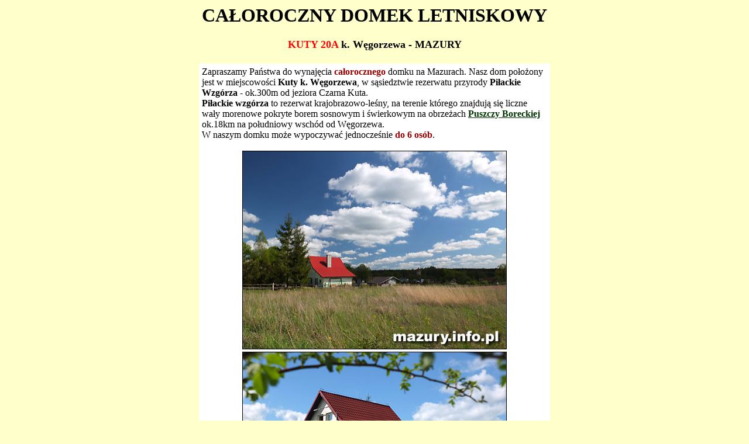

--- FILE ---
content_type: text/html
request_url: https://domki.mazury.info.pl/domki/kuty20a/
body_size: 3173
content:
<!doctype html public "-//w3c//dtd html 4.0 transitional//en">
<html>
<head>
   <meta http-equiv="Content-Type" content="text/html; charset=iso-8859-2">
   <meta name="Author" content="mazury.info.pl">
   <meta name="GENERATOR" content="Mozilla/4.8 [en] (Windows NT 5.0; U) [Netscape]">
   <meta name="KeyWords" content="kuty, domek, letniskowy, całoroczny, mazury, węgorzewo, giżycko, do wynajęcia">
   <meta name="Description" content="Całoroczny domek letniskowy do wynajęcia - Kuty k. Węgorzewa - MAZURY">
   <title>Całoroczny domek letniskowy do wynajęcia - Kuty k. Węgorzewa - MAZURY INFO PL</title>
</head>
<body text="#000000" bgcolor="#FFFFCC" link="#003300" vlink="#003300" alink="#006600" nosave>

<center>
<h1>
<font color="#000000">CAŁOROCZNY DOMEK LETNISKOWY</font></h1></center>

<center>
<h1>
<font size=+1><font color="#FF0000">KUTY 20A</font> k. Węgorzewa - MAZURY</font></h1></center>

<center><table BORDER=0 CELLSPACING=0 CELLPADDING=5 WIDTH="600" BGCOLOR="#FFFFFF" >
<tr>
<td>Zapraszamy Państwa do wynajęcia <b><font color="#990000">całorocznego</font></b>
domku na Mazurach. Nasz dom położony jest w miejscowości <b>Kuty k. Węgorzewa</b>,
w sąsiedztwie<font color="#000000"> rezerwatu przyrody </font><b>Piłackie
Wzgórza</b> - ok.300m od jeziora Czarna Kuta.
<br><b>Piłackie wzgórza</b> to rezerwat krajobrazowo-leśny, na terenie
którego znajdują się liczne wały morenowe pokryte borem sosnowym i świerkowym
na obrzeżach <b><a href="http://mazury.info.pl/atrakcje/puszcza_borecka/" target="puszcza_borecka">Puszczy
Boreckiej</a></b> ok.18km na południowy wschód od Węgorzewa.
<br>W naszym domku może wypoczywać jednocześnie <b><font color="#990000">do
6 osób</font></b>.
<center>
<p><img SRC="2015/domek-letniskowy-11.jpg" ALT="Domek letniskowy" HSPACE=2 VSPACE=2 NOSAVE BORDER=1 height=338 width=450>
<br><img SRC="2015/domek-letniskowy-04.jpg" ALT="Domek letniskowy" HSPACE=2 VSPACE=2 NOSAVE BORDER=1 height=338 width=450>
<br><img SRC="2015/domek-letniskowy-12.jpg" ALT="Domek letniskowy" HSPACE=2 VSPACE=2 NOSAVE BORDER=1 height=338 width=450>
<br><img SRC="2015/domek-letniskowy-05.jpg" ALT="Domek letniskowy" HSPACE=2 VSPACE=2 NOSAVE BORDER=1 height=338 width=450>
<br><img SRC="2015/domek-letniskowy-06.jpg" ALT="Domek letniskowy" HSPACE=2 VSPACE=2 NOSAVE BORDER=1 height=338 width=450>
<br><img SRC="2015/domek-letniskowy-07.jpg" ALT="Domek letniskowy" HSPACE=2 VSPACE=2 NOSAVE BORDER=1 height=338 width=450>
<br><img SRC="2015/domek-letniskowy-08.jpg" ALT="Domek letniskowy" HSPACE=2 VSPACE=2 NOSAVE BORDER=1 height=338 width=450>
<br><img SRC="2015/domek-letniskowy-09.jpg" ALT="Domek letniskowy" HSPACE=2 VSPACE=2 NOSAVE BORDER=1 height=338 width=450>
<br><img SRC="2015/domek-letniskowy-10.jpg" ALT="Domek letniskowy" HSPACE=2 VSPACE=2 NOSAVE BORDER=1 height=338 width=450>
<br><img SRC="2015/domek-letniskowy-27.jpg" ALT="Domek letniskowy" HSPACE=2 VSPACE=2 NOSAVE BORDER=1 height=338 width=450>
<br><img SRC="2015/domek-letniskowy-28.jpg" ALT="Domek letniskowy" HSPACE=2 VSPACE=2 NOSAVE BORDER=1 height=338 width=450>
<br><img SRC="petiuk_domek_kuty_19.jpg" ALT="Dom" HSPACE=2 VSPACE=2 NOSAVE BORDER=1 height=300 width=450>
<br><img SRC="petiuk_domek_kuty_01.jpg" ALT="Dom" HSPACE=2 VSPACE=2 NOSAVE BORDER=1 height=300 width=450>
<br><img SRC="petiuk_domek_kuty_17.jpg" ALT="Dom" HSPACE=2 VSPACE=2 NOSAVE BORDER=1 height=300 width=450></center>

<h3>
OPIS OBIEKTU:</h3>

<ul>
<li>
Domek położony jest na niewielkim wzniesieniu w otoczeniu lasów.</li>

<li>
<b><font color="#990000">Na parterze</font></b> znajduje się <b>salon</b>
z kominkiem, kanapą, TV (cyfrowa-naziemna), <b>aneks kuchenny</b> z pełnym
wyposażeniem (kuchanka, lodówka, czajnik bezprzewodowy, komplet naczyń
itp.), <b>łazienka</b> z natryskiem i wc + dodatkowo osobna <b>toaleta</b>.
Z salonu wyjście na zadaszony <b>taras</b> (o wymiarach ok.4x2m + kuchnia
na drewno, grill murowany), wyposażony w meble ogrodowe.</li>

<li>
<b><font color="#990000">Na piętrze</font></b> znajdują się <b>trzy sypialnie</b>
2-osobowe (w jednej łóżko podwójne, w pozostałych pojedyncze).</li>

<li>
Do dyspozycji gości jest także <b>garaż</b>.&nbsp;</li>

<li>
Na ogrodzonym terenie wokół domku (ok.2.000 m2) jest oczko wodne, miejsce
do gry w kosza, huśtawka.</li>

<li>
Dla osób lubiących aktywny wypoczynek - do dyspozycji 4 rowery turystyczne
oraz łódź wiosłowa.</li>
</ul>

<center><img SRC="2015/domek-letniskowy-19.jpg" ALT="Domek letniskowy" HSPACE=2 VSPACE=2 NOSAVE BORDER=1 height=338 width=450>
<br><img SRC="2015/domek-letniskowy-20.jpg" ALT="Domek letniskowy" HSPACE=2 VSPACE=2 NOSAVE BORDER=1 height=338 width=450>
<br><img SRC="2015/domek-letniskowy-21.jpg" ALT="Domek letniskowy" HSPACE=2 VSPACE=2 NOSAVE BORDER=1 height=338 width=450>
<br><img SRC="2015/domek-letniskowy-15.jpg" ALT="Domek letniskowy" HSPACE=2 VSPACE=2 NOSAVE BORDER=1 height=338 width=450>
<br><img SRC="2015/domek-letniskowy-16.jpg" ALT="Domek letniskowy" HSPACE=2 VSPACE=2 NOSAVE BORDER=1 height=338 width=450>
<br><img SRC="2015/domek-letniskowy-17.jpg" ALT="Domek letniskowy" HSPACE=2 VSPACE=2 NOSAVE BORDER=1 height=338 width=450></center>

<center><table BORDER=0 CELLSPACING=0 CELLPADDING=0 >
<tr>
<td><img SRC="2015/domek-letniskowy-31.jpg" ALT="Domek letniskowy" HSPACE=2 VSPACE=2 NOSAVE BORDER=1 height=373 width=280></td>

<td><img SRC="2015/domek-letniskowy-18.jpg" ALT="Domek letniskowy" HSPACE=2 VSPACE=2 NOSAVE BORDER=1 height=373 width=280></td>
</tr>

<tr>
<td><img SRC="2015/domek-letniskowy-13.jpg" ALT="Domek letniskowy" HSPACE=2 VSPACE=2 NOSAVE BORDER=1 height=373 width=280></td>

<td><img SRC="2015/domek-letniskowy-14.jpg" ALT="Domek letniskowy" HSPACE=2 VSPACE=2 NOSAVE BORDER=1 height=373 width=280></td>
</tr>
</table></center>

<center><img SRC="2015/domek-letniskowy-22.jpg" ALT="Domek letniskowy" HSPACE=2 VSPACE=2 NOSAVE BORDER=1 height=338 width=450>
<br><img SRC="2015/domek-letniskowy-23.jpg" ALT="Domek letniskowy" HSPACE=2 VSPACE=2 NOSAVE BORDER=1 height=338 width=450>
<br><img SRC="2015/domek-letniskowy-24.jpg" ALT="Domek letniskowy" HSPACE=2 VSPACE=2 NOSAVE BORDER=1 height=338 width=450>
<br><img SRC="2015/domek-letniskowy-25.jpg" ALT="Domek letniskowy" HSPACE=2 VSPACE=2 NOSAVE BORDER=1 height=338 width=450>
<br><img SRC="2015/domek-letniskowy-26.jpg" ALT="Domek letniskowy" HSPACE=2 VSPACE=2 NOSAVE BORDER=1 height=338 width=450>
<br><img SRC="2015/domek-letniskowy-30.jpg" ALT="Domek letniskowy" HSPACE=2 VSPACE=2 NOSAVE BORDER=1 height=338 width=450>
<br><img SRC="2015/domek-letniskowy-33.jpg" ALT="Domek letniskowy" HSPACE=2 VSPACE=2 NOSAVE BORDER=1 height=338 width=450>
<br><img SRC="2015/domek-letniskowy-34.jpg" ALT="Domek letniskowy" HSPACE=2 VSPACE=2 NOSAVE BORDER=1 height=338 width=450>
<br><img SRC="2015/domek-letniskowy-35.jpg" ALT="Domek letniskowy" HSPACE=2 VSPACE=2 NOSAVE BORDER=1 height=338 width=450>
<br><img SRC="2015/domek-letniskowy-36.jpg" ALT="Domek letniskowy" HSPACE=2 VSPACE=2 NOSAVE BORDER=1 height=338 width=450>
<br><img SRC="2015/domek-letniskowy-37.jpg" ALT="Domek letniskowy" HSPACE=2 VSPACE=2 NOSAVE BORDER=1 height=338 width=450>
<br><img SRC="2015/domek-letniskowy-38.jpg" ALT="Domek letniskowy" HSPACE=2 VSPACE=2 NOSAVE BORDER=1 height=338 width=450></center>

<h3>
ODLEGŁOŚCI:</h3>

<ul>
<li>
Najbliższy slep spożywczy znajduje się w odl. ok.200m.</li>

<li>
Bar - w miejscowości Pozezdrze - ok.6km lub w Kruklankach - ok.10km.</li>

<li>
Najbliższe jezioro Czarna Kuta ok.300m, nad jeziorem plaża trawiasta, pomost
(plaża gminna). Możliwość wękowania (jezioro PZW).</li>

<li>
Najbliższe miasto - Węgorzewo ok.17km, Giżycko ok.20km</li>

<li>
Konie - ok.6km</li>
</ul>

<center><img SRC="2015/domek-letniskowy-01.jpg" ALT="Domek letniskowy" HSPACE=2 VSPACE=2 NOSAVE BORDER=1 height=338 width=450>
<br><img SRC="2015/domek-letniskowy-29.jpg" ALT="Domek letniskowy" HSPACE=2 VSPACE=2 NOSAVE BORDER=1 height=338 width=450>
<br><img SRC="2015/domek-letniskowy-02.jpg" ALT="Domek letniskowy" HSPACE=2 VSPACE=2 NOSAVE BORDER=1 height=338 width=450>
<br><img SRC="2015/domek-letniskowy-03.jpg" ALT="Domek letniskowy" HSPACE=2 VSPACE=2 NOSAVE BORDER=1 height=373 width=280>
<br><img SRC="2015/domek-letniskowy-32.jpg" ALT="Domek letniskowy" HSPACE=2 VSPACE=2 NOSAVE BORDER=1 height=338 width=450></center>

<h3>
OKOLICA:</h3>

<ul>
<li>
Wokół miejscowości Kuty zlokalizowane są trasy rowerowe oraz atrakcyjny
przyrodniczo szlak kajakowy rzeki Sapina.</li>

<li>
O atrakcyjności krajobrazu i wyjątkowości jego elementów świadczy fakt
utworzenia na terenie gminy krajobrazowo - leśnego rezerwatu przyrody <b>Piłackie
Wzgórza</b></li>

<li>
W okolicy znajduje się wiele atrakcyjnych miejsc wartych odwiedzenia -
m.in:</li>

<li>
<b><a href="http://www.mazury.info.pl/atrakcje/wegorzewo-zamek/">Zamek
w Węgorzewie&nbsp;</a></b> (ok. 18km) nad rzeką Węgorapą powstał w około
roku 1398 krzyżacki zamek. Polowa<b> <a href="http://mazury.info.pl/atrakcje/pozezdrze/index.html">kwatera
Himlera</a> </b>znajduje się koło wsi Pozezdrze przy szosie Węgorzewo-Giżycko.
Kwatera występowała pod kryptonimem <b>"Hochwald"</b> (wysoki las).<b><a href="http://www.mazury.info.pl/sztynort/">Pałac
w Sztynorcie</a></b>, była kwatera <b><a href="http://www.mazury.info.pl/gierloz/">Hitlera
w Gierłoży</a></b>, bunkry z <b>II Wojny </b>Światowej w Mamerkach (w pobliżu
kanału Mazurskiego - z potężnymi śluzami) oraz <b><a href="http://www.mazury.info.pl/atrakcje/diabla-gora/">Wieża
Bismarcka</a></b>. Ponadto niedaleko znajdują się: <b><a href="http://www.mazury.info.pl/atrakcje/swieta-lipka/">Święta
Lipka</a></b>, <b><a href="http://www.mazury.info.pl/atrakcje/rapa/">Piramida</a></b>w
Rapie, mosty w <b><a href="http://www.mazury.info.pl/stanczyki/">Stańczykach</a></b>.&nbsp;</li>

<li>
<b>Giżycko</b> (ok.18km) - latem liczne koncerty i imprezy - m.in. <b>Szanty
w Giżycku</b> - ogólnopolski konkurs piosenki żeglarskiej, <b><a href="http://mazury.info.pl/atrakcje/twierdza-boyen/index.html">Twierdza
Boyen</a></b>, <b><a href="http://mazury.info.pl/atrakcje/gizycko-kosciol/index.html">koncerty
organowe</a></b>, <b><a href="http://mazury.info.pl/atrakcje/most-gizycko/index.html">most
obrotowy</a></b>, <b><a href="http://mazury.info.pl/fotogaleria/jatkowski/las.html">las
miejski</a></b> ze ścieżką edukacyjną, <b><a href="http://mazury.info.pl/atrakcje/gizycko-zamek/index.html">ruiny
zamku</a></b>, port żeglugi, '<b><a href="http://mazury.info.pl/atrakcje/most-kruklanki/index.html" target="most">zwalony
most</a></b>' nad rzeką z pięknym widokime na jezioro Patelnia, <b><a href="http://mazury.info.pl/atrakcje/przerwanki/index.html">śluza</a></b>
w Przerwanakach.</li>
</ul>

<center><img SRC="2015/domek-letniskowy-39.jpg" ALT="Domek letniskowy" HSPACE=2 VSPACE=2 NOSAVE BORDER=1 height=338 width=450>
<br><img SRC="2015/domek-letniskowy-40.jpg" ALT="Domek letniskowy" HSPACE=2 VSPACE=2 NOSAVE BORDER=1 height=338 width=450>
<br><img SRC="2015/domek-letniskowy-41.jpg" ALT="Domek letniskowy" HSPACE=2 VSPACE=2 NOSAVE BORDER=1 height=338 width=450>
<br><img SRC="2015/domek-letniskowy-42.jpg" ALT="Domek letniskowy" HSPACE=2 VSPACE=2 NOSAVE BORDER=1 height=338 width=450>
<br><img SRC="petiuk_domek_kuty_18.jpg" ALT="Dom" HSPACE=2 VSPACE=2 NOSAVE BORDER=1 height=300 width=450></center>

<h3>
CENY:</h3>

<ul>
<li>
<b>240zł za dobę&nbsp;</b></li>

<li>
w cenę wynajmu wliczona pościel, leżaki</li>

<li>
możliwość zapewnienia drewna do kominka</li>

<li>
<b><i>zwierzęta domowe - za uzgodnieniem</i></b></li>
</ul>

<center>
<hr SIZE=1 WIDTH="550"><b><a href="http://mapa.targeo.pl/,20,21.9362100,54.1726400">KLIKNIJ,
ABY ZOBACZYĆ MAPĘ DOJAZDU DO MIEJSCOWOŚCI KUTY</a></b>
<hr SIZE=1 WIDTH="550"></center>

<h3>
KONTAKT:</h3>
<b>Zenon Petiuk</b>
<br>tel. 696 151 831
<br>e-mail: <a href="mailto:zenonpetiuk@wp.pl">zenonpetiuk@wp.pl</a></td>
</tr>
</table></center>

<hr WIDTH="600">
<center><font size=-1><a href="http://mazury.info.pl/domki/index.html">powrót
do strony głównej</a></font></center>

</body>
</html>
